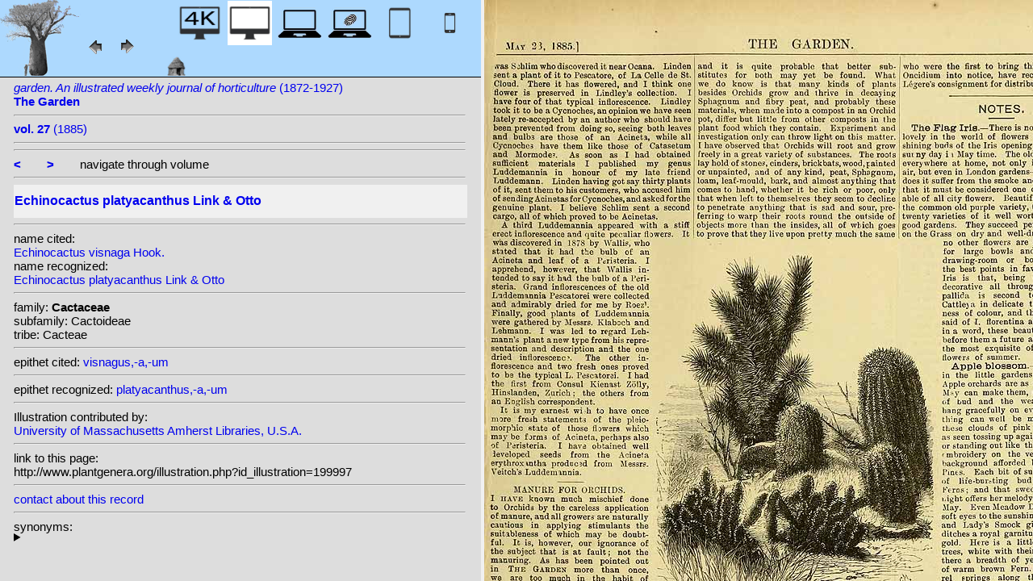

--- FILE ---
content_type: text/html; charset=UTF-8
request_url: http://plantgenera.org/illustration.php?id_illustration=199997&id_taxon=1727&mobile=0&SID=k8hlid923lshf2vudhqf6rquju&language=Engish&thumbnails_selectable=0&selected_thumbnail=0&query_type=genus&query_broad_or_restricted=broad&group=0&lay_out=0&uhd=0
body_size: 3996
content:
</html>







		

		


<!DOCTYPE html>
		<html>
			<head>
				<link rel="icon" type="image/png" sizes="16x16" href="favicon-16x16.png">
			<link rel="icon" type="image/png" sizes="32x32" href="favicon-32x32.png">
				<link href = "style_desktop_nieuw.css" rel = "stylesheet" type = "text/css">
				<meta charset="UTF-8"/>
				<meta http-equiv="Content-Language" content="nl">
				<meta name="viewport" content="width=device-width/" >
				<!--<link rel="stylesheet" media="all and (orientation:portrait)"  href="style_portrait.css" rel = "stylesheet" type = "text/css">
				<link rel="stylesheet" media="all and (orientation:landscape)" href="style_landscape.css" rel = "stylesheet" type = "text/css">-->
				
				<title>
								Echinocactus platyacanthus Link & Otto [ Echinocactus visnaga Hook.]				</title>

		<script>			
			
			function verbergInfoPanel()
			{
			var popUpPanel = document.getElementById('container_illustration_window_closed');
			popUpPanel.style.display='block';
			
			var containerLeft =  document.getElementById('container_left_desktop'); 
			containerLeft.style.display='none';
			
			var containerIllustration =  document.getElementById('container_illustration'); 
			containerIllustration.style.display='none';
			
			var toonInfoPanel   =   document.getElementById('toon_info_panel');
			toonInfoPanel.style.display='block';
			
			var fullSize = document.getElementById('full_size'); 
			fullSize.style.display='block';
			
			/*var toonText = document.getElementById('toon_text'); 
			toonText.style.display='block';*/
			
			
			}
			
			function toonInfoPanel()
			{
			var popUpPanel = document.getElementById('container_illustration_window_closed');
			popUpPanel.style.display='none';
				
			var containerLeft =  document.getElementById('container_left_desktop'); 
			    containerLeft.style.display='block';
	
			var containerIllustration = document.getElementById('container_illustration'); 
			containerIllustration.style.display='block';

			var toonInfoPanel   =   document.getElementById('toon_info_panel');
			toonInfoPanel.style.display='none';			
			
			var fullSize = document.getElementById('full_size'); 
			fullSize.style.display='none';
			
			/*var toonText = document.getElementById('toon_text'); 
			toonText.style.display='none';*/

			}
			
			/*
			function toonInfoPanel()
			{
			var popUpPanel = document.getElementById('container_illustration_window_closed');
			popUpPanel.style.display='none';
			
				
			var containerLeft =  document.getElementById('container_left'); 
			    containerLeft.style.display='block';
	
			var thumbnailInfoIllustration = document.getElementById('thumbnail_info_illustration'); 
			thumbnailInfoIllustration.style.display='block';

			var infoIllustrationLeftThumbnail   =   document.getElementById('info_illustration_left_thumbnail');
			infoIllustrationLeftThumbnail.style.display='block';			
			
			var toonInfoPanel =  document.getElementById('toon_info_panel'); 
			toonInfoPanel.style.display='block';
			
			var fullSize = document.getElementById('full_size'); 
			fullSize.style.display='none';
			
			var toonText = document.getElementById('toon_text'); 
			toonText.style.display='none';
			
			*/
			
			function toonText()
			{
			var containerText = document.getElementById('container_text');
			containerText.style.display='block';
			
			var toonInfoPanel =  document.getElementById('toon_info_panel'); 
			toonInfoPanel.style.display='none';
			
			var containerLeft =  document.getElementById('container_left'); 
			containerLeft.style.display='none';
			
			var popUpPanel = document.getElementById('container_illustration_window_closed');
			popUpPanel.style.display='none';
			
			}
			
			function getHorizontalScreenResolution()
			{
			var width = screen.width;
			}
		
		
			function getVerticalScreenResolution()
			{
			var height = screen.height;
			}
			
			function uitvergroten()
			{
			var loupeFullSize = document.getElementById('container_illustration_window_closed_full_size'); 
			container_illustration_window_closed_full_size.style.display='block';
			}
			
			
	function url_exist($url) {
        $urlheaders = get_headers($url);
        //print_r($urlheaders);
        $urlmatches  = preg_grep('/200 ok/i', $urlheaders);
         if(!empty($urlmatches)){
           return true;
         }else{
           return false;
         }
}
	
<!-------------------------------------------------------------------------------------------------------------------------------------------------->
		</script>
	</head>
	<!--volgende code allemaal voor niet mobiel!!-->
		<div id="container_left_desktop"  >	
	
	    
			<!-- HEADER SHORT ----------------------------------------------------------------------------------------------------------------------------------------------------------------------------------------------------->	
				<div id="header_short_desktop">
					<img src = "images/baobab_blue.png" id = "baobab" /> 
					
					<div id="resolution_illustration"> <!-- 4K HD laptop tabtop touchscreen etc. -->
					
						
						
								
	<a href="illustration.php?id_illustration=199997&uhd=1&mobile=0"><IMG SRC="images/desktop_blue_4k.jpg"  width="55px" height="55px" id="4K_header_short"  title="desktop 4K (1)"></a>			
	<IMG SRC="images/desktop_white.jpg"   width="55px" height="55px"   id="HD_header_short"  	title="desktop HD (1)">								
	<a href="illustration.php?id_illustration=199997&uhd=0&mobile=3"><IMG SRC="images/laptop_blue.jpg"  	width="55px" height="55px" 	id="laptop_header_short" title="laptop (2)"></a>
	<a href="illustration.php?id_illustration='.$id_illustration.'&uhd=0&mobile=4"><IMG SRC="images/laptop_touchscreen_blue.jpg"   	width="55px" height="55px" 	id="laptop_touchscreen_header_short" title="laptop touchscreen(2)"></a>
	<a href="illustration.php?id_illustration=199997&uhd=0&mobile=1"><IMG SRC="images/tablet_blue.jpg"   width="55px" height="55px" 	id="tablet_header_short" title="tablet"></a>
	<a href="illustration.php?id_illustration=199997&uhd=0&mobile=1"><IMG SRC="images/smartphone_blue.jpg"   width="55px" height="55px" 	id="smartphone_header_short" title="smartphone"></a>
			

			
	
		
	
					</div>				
									
					<A HREF="javascript:javascript:history.go(-1)"><IMG SRC="images/previous.gif"  id="pijl_links"></A>
					<A HREF="javascript:javascript:history.go(+1)"><IMG SRC="images/next.gif" id="pijl_rechts"  ></A>
					
					<FORM method="GET" action="index.php">
						<input type="hidden" name="SID" value="0109b0e69528c5fcb58b8767ad5b5740">
						<input type="hidden" name="uhd" value="0">
						<input type="hidden" name="mobile" value="0">
						<input type="image" SRC="images/home_blue.jpg"  id="home_button"   href="index.php" width="64px" height="64px" title="home">					
					</FORM>
				</div>
					
<!--INFO ILLUSTRATION LEFT (ALLEEN LOCAAL ZICHTBAAR--------------------------------------------------------------------------------------------------------------------------------------------------------------------------------->	
				<div id="info_illustration_left">
		
<!----TITLE ABREVIATION----------------------------------------------------------------------------------------------------------------------------------->				


					<a href="volumes.php?
										&id_publication=377										&id_volume=4800										&query_type=volume	
										&mobile=0
										&uhd=0										&size=0										&SID=0109b0e69528c5fcb58b8767ad5b5740										&lay_out=0
										&group=0
										&hd=0
										&thumbnails_selectable=0										&query_broad_or_restricted=broad">		
<i>garden. An illustrated weekly journal of horticulture</i> (1872-1927)<br /><strong>The Garden</strong><br /></a>
					<hr class="hd_illustration"><!----VOLUME YEAR ----------------------------------------------------------------------------------------------------------------------------------->				
 
										<a href="volume.php?id_volume=4800										&id_publication=377										&query_type=volume	
										&mobile=0										&uhd=0										&size=0										&SID=0109b0e69528c5fcb58b8767ad5b5740										&lay_out=0
										&group=0
										&hd=0
										&thumbnails_selectable=0										&query_broad_or_restricted=broad">							
										
										<strong>vol. 27</strong>  		
 (1885)</a>
										
<!----TITLE VOLUME----------------------------------------------------------------------------------------------------------------------------------->				
			
								
			

						<hr class="hd_illustration">
												
																												
							
<!--------------------------------------------------------------------------------------------------------------------------------------------------------------------->				
					
					<hr class="hd_illustration">
					
					

						
										<a href="illustration.php?id_illustration=199996						&genusEchinocactus						&id_volume=4800						&species=
						&mobile=0						&uhd=0						&size=0						&SID=0109b0e69528c5fcb58b8767ad5b5740						&lay_out=0
						&group=0
						&hd=0
						&query_type=genus
						&thumbnails_selectable=0						&query_broad_or_restricted=broad">
					<strong><</strong></a>
										
					&nbsp&nbsp&nbsp&nbsp&nbsp&nbsp
					
										
										<a href="illustration.php?id_illustration=199998						&genusEchinocactus						&id_volume=4800						&species=
						&mobile=0						&uhd=0						&size=0						&SID=0109b0e69528c5fcb58b8767ad5b5740						&lay_out=0
						&group=0
						&hd=0
						&query_type=genus
						&thumbnails_selectable=0						&query_broad_or_restricted=broad">
					<strong>></strong></a>
										
										
					&nbsp&nbsp&nbsp&nbsp&nbsp&nbsp navigate through volume <br /><hr class="hd_illustration">
					
					
					
<!----------------------------------------------------------------------------------------------------------------------------------------------------------->				
					<!-- ARTIST uitgeschakeld -->
					
										
					
	<!--------------------------------------------------------------------------------------------------------------------------------------------------------------------->									
					
 
					
					<!--SPECIES RECOGNIZED H1-->
					
						<a href="species.php?id_taxon=1727						&genus=Echinocactus						&id_species=369458						&species=
						&mobile=0						&uhd=0						&size=0						&SID=0109b0e69528c5fcb58b8767ad5b5740						&lay_out=0
						&group=0
						&hd=0
						&query_type=genus
						&thumbnails_selectable=0						&query_broad_or_restricted=broad">
										<div id="recognized"><h1>Echinocactus platyacanthus Link & Otto</h1></div></a>					<hr class="hd_illustration">
					
					<!-- 4 NAMEN cited,cited_basionym,recognized,recognized_basionym 
					NAME CITED (moet altijd vermeld worden: -->
					
					name cited: <br/>										
											<a href="species.php?id_taxon=1727											&genus=Echinocactus											&id_species=369727											&species=
											&mobile=0											&size=0											&uhd=0											&SID=0109b0e69528c5fcb58b8767ad5b5740											&lay_out=0
											&group=0
											&hd=0
											&query_type=genus
											&thumbnails_selectable=0											&query_broad_or_restricted=broad">
																						Echinocactus visnaga Hook.</a>											
										
				<!-- NAME CITED BASIONYM hoeft alleen vermeld te worden als deze afwijkend is van name_cited-->
					
										
					
					<br/>name recognized: <br/>					
					
					<a href="species.php?id_taxon=1727						&genus=Echinocactus						&id_species=369458						&species=
						&mobile=0						&uhd=0						&size=0						&SID=0109b0e69528c5fcb58b8767ad5b5740						&lay_out=0
						&group=0
						&hd=0
						&query_type=genus
						&thumbnails_selectable=0						&query_broad_or_restricted=broad">
										Echinocactus platyacanthus Link & Otto</a>															
									<!--------------------------------------------------------------------------------------------------------------------------------------------------------------------->		

									
	<!--------------------------------------------------------------------------------------------------------------------------------------------------------------------->		
	
										<!--------------------------------------------------------------------------------------------------------------------------------------------------------------------->	
						<!--------------------------------------------------------------------------------------------------------------------------------------------------------------------->							
						
	<!--------------------------------------------------------------------------------------------------------------------------------------------------------------------->							
					
												
												

										
					
										
					
					
										
<!--------------------------------------------------------------------------------------------------------------------------------------------------------------------->		
					
									
										
					
										
					
					
					
										
					
<!--------------------------------------------------------------------------------------------------------------------------------------------------------------------->		
					<!--//ID COPY-->					
									
					
					
																			
																									
																													
				
				
				
																				
				







				
	<!--------------------------------------------------------------------------------------------------------------------------------------------------------------------->							
	
					<hr class="hd_illustration">family: <strong>Cactaceae</strong><br />subfamily: Cactoideae<br />tribe: Cacteae					
		<!--------------------------------------------------------------------------------------------------------------------------------------------------------------------->							
				
					<hr class="hd_illustration">epithet cited: 					<a href="epithet.php?id_epithet=199916								&genus=								&species=								&id_species=369458								&mobile=0								&uhd=0								&size=0								&SID=0109b0e69528c5fcb58b8767ad5b5740								&lay_out=0
								&group=0
								&hd=0
								&query_type=epithet
								&thumbnails_selectable=0								&query_broad_or_restricted=broad">
								visnagus,-a,-um</a><br />
	<!--------------------------------------------------------------------------------------------------------------------------------------------------------------------->							
						
					<hr class="hd_illustration">epithet recognized: 					<a href="epithet.php?id_epithet=204019								&genus=								&species=								&id_species=369458								&mobile=0								&uhd=0								&size=0								&SID=0109b0e69528c5fcb58b8767ad5b5740								&lay_out=0
								&group=0
								&hd=0
								&query_type=epithet
								&thumbnails_selectable=0								&query_broad_or_restricted=broad">
								platyacanthus,-a,-um</a><br />				
						<!--------------------------------------------------------------------------------------------------------------------------------------------------------------------->							
										
	<!--------------------------------------------------------------------------------------------------------------------------------------------------------------------->							
			<hr class="hd_illustration">Illustration contributed by:<br/><a href= "https://archive.org/details/gardenillustrate2785lond">University of Massachusetts Amherst Libraries, U.S.A.</a><!--------------------------------------------------------------------------------------------------------------------------------------------------------------------->							
					<hr class="hd_illustration">link to this page:<br /> http://www.plantgenera.org/illustration.php?id_illustration=199997	

					<!--------------------------------------------------------------------------------------------------------------------------------------------------------------------->							
						



					
<!--------------------------------------------------------------------------------------------------------------------------------------------------------------------->							
						<hr class="hd_illustration">
<a class="contact-us-link" href="mailto:mantheunisse@freeler.nl?subject=plantillustrations.org ID illustration 199997 Echinocactus visnaga Hook.&body=http://www.plantillustrations.org/illustration.php?id_illustration=199997">contact about this record</a>


				<hr class="hd_illustration">synonyms: <br />									
				<details>							
		
		
		
		
		
<br />heterotypic synonyms: <br /><a href=species.php?id_species=272487>Copiapoa macracantha </a>(Salm-Dyck) Meregalli; <a href=species.php?id_species=368802>Echinocactus arachnoideus </a>Scheidw.; <a href=species.php?id_species=368817>Echinocactus aulacogonus </a>Lemaire; <a href=species.php?id_species=369004>Echinocactus edulis </a>Haage ex C.F.Först.; <a href=species.php?id_species=369067>Echinocactus ghiesbreghtianus </a>Lemaire; <a href=species.php?id_species=369107>Echinocactus grandis </a>Rose; <a href=species.php?id_species=369134>Echinocactus helophorus </a>Lemaire; <a href=species.php?id_species=369190>Echinocactus ingens </a>Zucc. ex Pfeiff.; <a href=species.php?id_species=369211>Echinocactus irroratus </a>Scheidw.; <a href=species.php?id_species=369226>Echinocactus karwinskii </a>Zucc. ex Pfeiff.; <a href=species.php?id_species=369289>Echinocactus macracanthus </a>Salm-Dyck; <a href=species.php?id_species=369288>Echinocactus macracanthus </a>Vriese; <a href=species.php?id_species=369331>Echinocactus minax </a>Lemaire; <a href=species.php?id_species=369390>Echinocactus oligacanthus </a>Mart. ex Pfeiff.; <a href=species.php?id_species=369414>Echinocactus palmeri </a>Rose; <a href=species.php?id_species=369464>Echinocactus platyceras </a>Lemaire; <a href=species.php?id_species=369552>Echinocactus saltillensis </a>Poselg.; <a href=species.php?id_species=369691>Echinocactus tuberculatus </a>Link & Otto; <a href=species.php?id_species=369727>Echinocactus visnaga </a>Hook.; <a href=species.php?id_species=369729>Echinocactus viznaga </a>Hook.; <a href=species.php?id_species=370877>Echinofossulocactus helophorus </a>(Lemaire) Lawr.; <a href=species.php?id_species=370882>Echinofossulocactus karwinskianus </a>Lawr.; <a href=species.php?id_species=370889>Echinofossulocactus macracanthus </a>(Salm-Dyck) Lawr.; <a href=species.php?id_species=370910>Echinofossulocactus platyceras </a>(Lemaire) Lawr.; <a href=species.php?id_species=656148>Melocactus platyacanthus </a>Link & Otto; <a href=species.php?id_species=656206>Melocactus tuberculatus </a>Link & Otto; 				</details>														
					
<!--------------------------------------------------------------------------------------------------------------------------------------------------------------------->							
			
					
				
						<!--viewport: <strong>
						<script>	
							document.write (screen.width +  'x' + screen.height);
							/*document.write (documentElement. clientWidth + 'x' + documentElement.clientHeight);*/
						</script>
						</strong>-->

					
						 
				</div>

		</div>	
			
		

<!-- HD ILLUSTRATION WORDT HIER TOEGEVOEGD -->	

		<div id="container_illustration_desktop"><IMG class="illustration_100"        SRC="http://www.plantgenera.org/ILLUSTRATIONS_HD_/199997.jpg"           ALT= "no HD illustration available (3)" TITLE="6 369458 Echinocactus platyacanthus Link & Otto/www.plantillustrations.org?id_illustration=199997/The Garden, vol. 27 :  (1885)(5)"></a>		</div>
		
		<div id= "container_illustration_window_closed">	
			<figure id="figure_hd_illustration_desktop"><IMG class="illustration_100" SRC="ILLUSTRATIONS_HD_/199997.jpg"           
									ALT= "no HD illustration available" 
									
									
									
									
									
									
									//TITLE="6 369458 Echinocactus platyacanthus Link & Otto">
											//<figcaption id="figcaption_desktop"><strong>6 369458 Echinocactus platyacanthus Link & Otto</strong><br />The Garden, vol. 27 :  (1885)</figcaption></figure>		</div>
		
		
<!------------------------------------------------------------------------------------------------------------------------------------------------------------------------>		


		<div id="toon_info_panel">		
				<input type="image" class="text" SRC="images/baobab_blue.png" height="30px" width="30px" onclick="toonInfoPanel();">		
		</div>
	
		<div id="full_size">	
				<form action="/ILLUSTRATIONS_full_size_/199997.jpg"  method="GET">					<input type="image" SRC="images/button_maximize.jpg" height="30px"  width="30px">
				</form>
		</div>	
	</body>
</html>			
	

	


									



																		
 
 <!-- hier zit $http_user_agent!! -->	